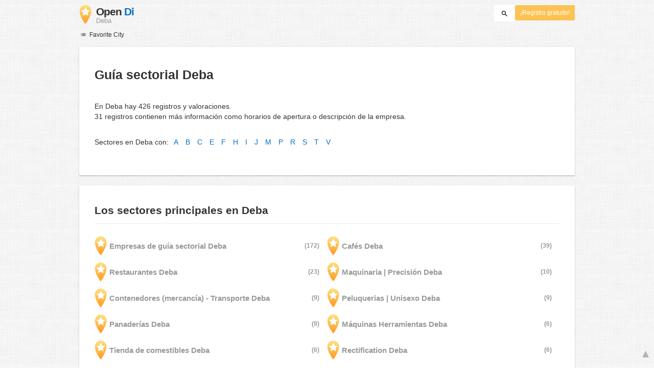

--- FILE ---
content_type: text/html; charset=UTF-8
request_url: https://www.opendi.es/deba/
body_size: 13630
content:

<!DOCTYPE html>
<html lang="es">
<head>
	<meta charset="utf-8">
	<title>Guía sectorial Deba - Opendi Deba</title>
	<meta name="keywords" content="Guía sectorial Deba - Opendi Deba" />
	<meta name="description" content="Guía sectorial Deba - Opendi en Deba le permite realizar una búsqueda exhaustiva de empresas y sectores. ¡Registro gratuito para empresas!" />
	<meta name="viewport" content="width=device-width, initial-scale=1, maximum-scale=1, user-scalable=no">
	<meta name="theme-color" content="#3873d1">
	<meta name="key" id="key" content="AIzaSyDcURdBzb5zPn6iXbZ1GjOsLtF9iR02jU4" />

    <meta property="og:url" content="https://www.opendi.es/deba/" />
    <meta property="og:type" content="website" />
    <meta property="og:title" content="Guía sectorial Deba - Opendi Deba" />
    <meta property="og:description" content="Guía sectorial Deba - Opendi en Deba le permite realizar una búsqueda exhaustiva de empresas y sectores. ¡Registro gratuito para empresas!" />
    
	
	<link rel="shortcut icon" type="image/x-icon" href="/favicon.ico" />
	<link rel="canonical" href="https://www.opendi.es/deba/" />
	    
        
        <style>
                    @charset "UTF-8";@font-face{font-family:opendi-icons;src:url(//static.opendi.com/ng/fonts/opendi-icons.eot?64354591);src:url(//static.opendi.com/ng/fonts/opendi-icons.eot?64354591#iefix) format("embedded-opentype"),url(//static.opendi.com/ng/fonts/opendi-icons.woff?64354591) format("woff"),url(//static.opendi.com/ng/fonts/opendi-icons.ttf?64354591) format("truetype");font-weight:400;font-style:normal;font-display:swap}@font-face{font-family:fontello;src:url(//static.opendi.com/ng/fonts/fontello-f05fa29.eot?47381901);src:url(//static.opendi.com/ng/fonts/fontello-f05fa29.eot?47381901#iefix) format("embedded-opentype"),url(//static.opendi.com/ng/fonts/fontello-f05fa29.woff?47381901) format("woff"),url(//static.opendi.com/ng/fonts/fontello-f05fa29.ttf?47381901) format("truetype");font-weight:400;font-style:normal;font-display:swap}[class^=icon-]:before,[class*=" icon-"]:before{font-family:opendi-icons;font-style:normal;font-weight:400;speak:none;display:inline-block;text-decoration:inherit;width:1em;margin-right:.2em;text-align:center;font-variant:normal;text-transform:none;line-height:1em;margin-left:.2em;-webkit-font-smoothing:antialiased;-moz-osx-font-smoothing:grayscale}.icon-back:before{content:""}.icon-forward:before{content:""}.icon-star-full:before{content:""}.icon-star-half:before{content:""}.icon-star-empty:before{content:""}.icon-target:before{content:""}.icon-edit:before{content:""}.icon-marker:before{content:""}.icon-check:before{content:""}.icon-map:before{content:""}.icon-website:before{content:""}.icon-oprions:before{content:""}.icon-phone:before{content:""}.icon-lens:before{content:""}.icon-spread:before{content:""}.icon-facebook:before{content:""}.icon-googleplus:before{content:""}.icon-mail:before{content:""}.icon-route:before{content:""}.icon-clock:before{content:""}.icon-twitter:before{content:""}.icon-xing:before{content:""}.icon-list:before{content:""}.icon-close:before{content:""}.icon-youtube:before{content:""}.fontello-icon:before{font-family:fontello}.icon-filter:before{content:""}.icon-spinner:before{content:""}.flex{display:flex;flex-wrap:wrap}.flex-1{width:8.3333333333%}.flex-2{width:16.6666666667%}.flex-3{width:25%}.flex-4{width:33.3333333333%}.flex-4.mr-10{width:calc(25% - 10px)}.flex-5{width:41.6666666667%}.flex-6{width:50%}.flex-7{width:58.3333333333%}.flex-8{width:66.6666666667%}.flex-9{width:75%}.flex-10{width:83.3333333333%}.flex-11{width:91.6666666667%}@media (min-width: 768px) and (max-width: 992px){.flex-md-4{width:33.3333333333%}}@media (min-width: 768px) and (max-width: 992px){.flex-md-6{width:50%}.flex-md-6.mr-10{width:calc(50% - 10px)}}@media (min-width: 768px) and (max-width: 992px){.flex-md-8{width:66.6666666667%}}@media (min-width: 768px) and (max-width: 992px){.flex-md-12{width:100%}}@media (max-width: 768px){.flex-sm-4{width:33.3333333333%}}@media (max-width: 768px){.flex-sm-6{width:50%}}@media (max-width: 768px){.flex-sm-8{width:66.6666666667%}}@media (max-width: 768px){.flex-sm-12{width:100%}}.flex-grow{flex-grow:1}.flex-align-end{align-items:flex-end}.justify-between{justify-content:space-between}.justify-end{justify-content:flex-end}.inline{display:inline}.inline-block,.is_inline{display:inline-block}.collapsed{width:0;flex-grow:0;background-color:transparent}.hidden{display:none}@media (max-width: 768px){.hidden-sm{display:none}}@media (min-width: 768px) and (max-width: 992px){.hidden-md{display:none}}@media (min-width: 992px){.hidden-lg{display:none}}.text-left{text-align:left}.text-right{text-align:right}.text-center{text-align:center}.text-underline{text-decoration:underline}.text-light-gray{color:#b3b3b3}.text-gray{color:#999}.text-dark{color:#333}.text-blue{color:#0670c6}.font-small{font-size:.93em}.font-xsmall{font-size:.75em}.pl-0{padding-left:0}.pb-0{padding-bottom:0}.pr-0{padding-right:0}.pr-10{padding-right:10px}.pb-10{padding-bottom:10px}.pl-10{padding-left:10px}.pl-15{padding-left:15px}.pr-15{padding-right:15px}.pb-15{padding-bottom:15px}.pl-20{padding-left:20px}.pr-20{padding-right:20px}.pb-20{padding-bottom:20px}.pl-30{padding-left:30px}.mt-0{margin-top:0}.mb-0{margin-bottom:0}.mt-10{margin-top:10px}.mr-10{margin-right:10px}.mb-10{margin-bottom:0}.ml-10{margin-left:10px}.mb-10{margin-bottom:10px}.mb-15{margin-bottom:15px}.mt-20{margin-top:20px}.align-middle{vertical-align:middle}.round{border-radius:50%}.cursor-pointer{cursor:pointer}.border-b{border-bottom:1px solid #eee}*,*:before,*:after{box-sizing:border-box}html,body{height:100%}body{margin:0;line-height:1.429;background:#fff url(//static.opendi.com/ng/images/bg-texture.jpg);font-family:Helvetica,Arial,sans-serif;font-weight:400;font-size:14px;-webkit-font-kerning:normal;-moz-font-kerning:normal;font-kerning:normal;-webkit-font-feature-settings:"liga";-moz-font-feature-settings:"liga","kern";font-feature-settings:"liga","kern";-webkit-font-smoothing:antialiased}h1,h2,h3,.h1,.h2,.h3{padding-bottom:.5em;display:block}@media (max-width: 768px){h1{font-size:1.5em;line-height:1em}}body,h1,h2,h3,.h1,.h2,.h3,h1 a,h2 a,h3 a,.h1 a,.h2 a,.h3 a{color:#333}h1{font-size:1.8em;line-height:1.8em;font-weight:700}h2{font-size:1.5em;line-height:1.5em;font-weight:700}a{text-decoration:none;display:block;word-wrap:break-word;color:#0670c6}button a{color:inherit}button a:hover,button a:active{text-decoration:none}a:active,a:hover,a:focus{outline:0px none;text-decoration:underline}img{max-height:100%;width:auto}ul,ol{list-style:none;padding:0;margin:0}dl{overflow:hidden;margin:0}dt{color:#b3b3b3}dd{margin-inline-start:0}p{margin:0 0 10px}address{font-style:normal}fieldset{border:0px;margin:0;padding:0}.page-container{margin:0 auto}@media (min-width: 768px){.page-container{width:750px}}@media (min-width: 992px){.page-container{width:970px}}.box{padding:15px 30px;margin-bottom:20px;border-radius:0;background-color:#fff;box-shadow:0 2px 2px #00000029,0 0 2px #0000001f}@media (max-width: 768px){.box{padding:15px}}.btn{display:inline-block;height:36px;line-height:36px;padding:0 26px;margin:6px 0;border:none;transition:all .2s ease-in-out;border-radius:2px;cursor:pointer;text-align:center;vertical-align:middle;background-color:#fff;color:#333}.btn:hover{box-shadow:0 0 2px #0000001f,0 2px 2px #0003;text-decoration:none}.btn a:hover{text-decoration:none}.btn-small{padding:0 10px;font-size:.85em}.btn-gray{display:inline-block;height:36px;line-height:36px;padding:0 26px;margin:6px 0;border:none;transition:all .2s ease-in-out;border-radius:2px;cursor:pointer;text-align:center;vertical-align:middle;background-color:#fff;color:#333}.btn-gray:hover{box-shadow:0 0 2px #0000001f,0 2px 2px #0003;text-decoration:none}.btn-gray a:hover{text-decoration:none}.btn-gray{background-color:#f2f2f2;color:#0670c6}.btn-blue{display:inline-block;height:36px;line-height:36px;padding:0 26px;margin:6px 0;border:none;transition:all .2s ease-in-out;border-radius:2px;cursor:pointer;text-align:center;vertical-align:middle;background-color:#fff;color:#333}.btn-blue:hover{box-shadow:0 0 2px #0000001f,0 2px 2px #0003;text-decoration:none}.btn-blue a:hover{text-decoration:none}.btn-blue{color:#fff;text-transform:uppercase;background-color:#0670c6}.btn-yellow{display:inline-block;height:36px;line-height:36px;padding:0 26px;margin:6px 0;border:none;transition:all .2s ease-in-out;border-radius:2px;cursor:pointer;text-align:center;vertical-align:middle;background-color:#fff;color:#333}.btn-yellow:hover{box-shadow:0 0 2px #0000001f,0 2px 2px #0003;text-decoration:none}.btn-yellow a:hover{text-decoration:none}.btn-yellow{height:30px;padding:0 10px;margin:0;line-height:30px;font-size:.85em;color:#fff;background-color:#fcc354}@media (max-width: 350px){.btn-yellow{padding:0 5px;font-size:.8em}}.rating-stars{font-size:1.5em}.rating-stars .icon-star-full,.rating-stars .icon-star-empty{margin-left:-15px;vertical-align:middle}.rating-stars .icon-star-full:first-child,.rating-stars .icon-star-empty:first-child{margin-left:-7px}.rating-stars.stars-small{font-size:16px}.rating-stars.stars-small .icon-star-full,.rating-stars.stars-small .icon-star-empty{margin-left:-10px}.rating-stars.stars-small .icon-star-full:first-child,.rating-stars.stars-small .icon-star-empty:first-child{margin-left:-6px}.rating-stars .icon-star-full{color:#fcc354}.rating-stars .icon-star-empty{color:#999}.rating-num{color:#333}.map-interactive .canvas{justify-content:center;height:350px;margin:0 -30px}@media (max-width: 768px){.map-interactive .canvas{margin:0 -15px}}.map-interactive .loader{align-self:center;font-size:20px;color:#ccc;width:200px}.map-interactive .loader i{font-size:30px}.breadcrumbs{padding:20px 30px;overflow:hidden;list-style:none}.breadcrumbs .breadcrumb{display:inline-block;color:#b3b3b3;font-size:.85em}.breadcrumbs .breadcrumb a{color:#b3b3b3}.breadcrumbs .breadcrumb a:hover{text-decoration:none!important}.breadcrumbs .breadcrumb a:after{content:">";padding:0 1px;font-size:.85em}.breadcrumbs .breadcrumb:last-child a:after{content:none}.breadcrumbs-serp .breadcrumbs{padding-left:15px;padding-top:0}.top-cities{margin:0 15px;font-size:.9em}.top-cities:before{content:"Top cities"}.top-cities a{display:inline}.datasource-badge{display:inline-block;color:#b3b3b3;font-size:.85em;vertical-align:bottom}.totop{color:#b3b3b3;cursor:pointer;position:fixed;right:10px;bottom:10px}@media (max-width: 768px){.totop{display:none}}.totop:after{content:"▴";margin-left:5px;font-size:2.5em}.section a{display:inline}.error-page .error-page-container{text-align:center}.error-page .error-page-container h1{font-size:4em;padding:0}.review-captcha-response{padding:10px 0;max-width:300px}.review-captcha-response.success{color:#0670c6}.review-captcha-response.error{color:#d24b38}header{min-height:50px}header .header-mobile{position:fixed;height:50px;width:100%;z-index:2;color:#fff;padding:5px 10px;background-color:#0670c6;box-shadow:#0000004d 0 6px 10px}header .header-mobile .logo{height:50px;margin-top:-6px;color:#fff;font-size:1.2em;font-weight:700}header .header-mobile .logo:hover{text-decoration:none}header .header-mobile .logo img{height:30px}header .header-mobile .logo span{line-height:50px}@media (max-width: 400px){header .header-mobile .logo{font-size:1em}header .header-mobile .logo img{display:none}}header .header-mobile i{color:#fff;font-size:1.8em;cursor:pointer}header .header-mobile .search-input{position:absolute;top:0;right:0;width:100%;height:50px;z-index:3;overflow:hidden}header .header-mobile .search-input input{width:100%;height:100%;padding:0 50px 0 20px;border:none;background-color:transparent;font-size:18px;transition:right .3s}header .header-mobile .search-input input:focus{outline:none}header .header-mobile .search-input input,header .header-mobile .search-input input::placeholder{color:#fff}header .header-mobile .search-close{position:absolute;right:10px;z-index:20}header .header-desktop{margin:10px 0}header .header-desktop .logo:hover{text-decoration:none}header .header-desktop .slogan{padding-left:5px;font-weight:700;font-size:1.5em;line-height:1.2em;letter-spacing:-1px}header .header-desktop .slogan--slim{font-weight:400;margin-left:-4px}header .header-desktop .slogan-sub{font-size:.6em;font-weight:400;margin:0;letter-spacing:normal;line-height:12px}header .header-desktop .search-form{color:#333}header .header-desktop .search-form input,header .header-desktop .search-form button{height:30px}header .header-desktop .search-form input{border:none;padding:16px 10px;transition:flex-grow .2s;border-radius:3px 0 0 3px}header .header-desktop .search-form .input-multiple{width:140px}header .header-desktop .search-form button{width:41px;cursor:pointer;font-size:15px;background-color:#fff;border:none;padding:5px 10px;height:32px;border-radius:3px}footer{color:#b3b3b3;padding:15px;font-size:.85em}footer a{display:inline-block;color:inherit;font-size:1.2em}footer .footer-link{display:inline;margin-right:5px}.favorites-nav{position:relative}.favorites-nav .favorites-nav-trigger{font-size:12px;cursor:pointer}.favorites-nav .favorites-nav-trigger:hover>.nav-list{display:block}.favorites-nav a:hover{color:#333;text-decoration:none}.favorites-nav ul{padding:0 0 10px}.favorites-nav .nav-list{position:absolute;display:none}.favorites-nav .nav-list li{font-size:12px;background:#fff;padding:3px 20px;position:relative}.favorites-nav .nav-list li:first-child{padding-top:10px}.favorites-nav .nav-list li:hover>.nav-sublist{display:block}.favorites-nav .nav-list .nav-sublist{display:none;position:absolute;top:0;left:100%;background:#fff;padding:0 0 10px;box-shadow:2px 2px 2px #00000014,2px 0 2px #0000000f}.city-breadcrumbs{margin:10px 0}.city-breadcrumbs li{display:inline-block}.city-breadcrumbs li:not(:last-child):after{content:" »"}.city-breadcrumbs li a{display:inline;color:#999;font-size:.93em}.alphabet{margin:30px 0}.city-categories-list li{margin:7px 0;line-height:37px}.city-categories-list li img{margin-right:5px}.city-categories-list li a{font-size:1.1em;font-weight:700}.city-recent a{display:inline;color:#999}.city-recent .city-recent-listings li:not(:first-child){margin-top:20px}.alphabet-scroll-wrapper{position:fixed;right:0;top:0;height:100%;background:#fff;padding:70px 10px 0;box-shadow:-2px 2px 2px #00000014,-2px 0 2px #0000000f}.alphabet-scroll{cursor:pointer;color:#999}.landing h2{font-size:1.2em;line-height:1.2em;margin-bottom:0}.landing .landing-header{padding:6px 0;font-size:.85em}.landing .landing-header a{display:inline-block}.landing .landing-search{position:relative;background-position:right center;background-repeat:no-repeat;background-size:auto 100%}@media (max-width: 992px){.landing .landing-search{background-image:none!important}.landing .landing-search .form-logo{display:inline-block}.landing .landing-search h2{display:inline-block;margin:0 0 10px 10px}.landing .landing-search h2 span{display:block}}.landing .landing-search .search-form{padding:40px 15px 10px}.landing .landing-search .search-form .search-field label,.landing .landing-search .search-form .search-field input{line-height:41px;height:41px}.landing .landing-search .search-form .search-field label{border-radius:3px 0 0 3px;color:#fff;background-color:#0670c6;width:60px;position:relative;text-align:center}.landing .landing-search .search-form .search-field input{flex-grow:1;padding:10px;border:1px solid #767676;border-left:none}.landing .landing-search .search-form .search-options{font-size:.85em}.landing .landing-search .search-form .search-options span,.landing .landing-search .search-form .search-options input,.landing .landing-search .search-form .search-options label{line-height:40px;vertical-align:middle}.landing .landing-search .search-form .search-options span{color:#999}.landing .landing-search .search-form .search-options input{margin:0 4px 0 10px}.landing .landing-search .search-form .search-btn{height:36px;width:110px;text-transform:uppercase;font-size:14px}.landing .landing-slogan{padding-right:40px;text-align:right;font-size:1.2em}.landing .landing-slogan .slogan-country{margin-top:100px;color:#fff;font-size:1.5em;font-weight:300;letter-spacing:-2px;text-shadow:-1px -1px 0 #bfbfbf,1px -1px 0 #bfbfbf,-1px 1px 0 #bfbfbf,1px 1px 0 #bfbfbf}.landing .landing-slogan h1{margin-top:0;letter-spacing:-2px;line-height:1.2em}.landing .landing-slogan h1 span{font-weight:400;margin-left:-4px;color:#0670c6}.landing .landing-favcitites .favcity{padding-right:15px}@media (max-width: 768px){.landing .landing-favcitites .favcity{padding-right:0}}.landing .landing-favcitites .favcity img{width:100%;height:auto}.landing .landing-opendi-links li{width:25%}@media (min-width: 768px) and (max-width: 992px){.landing .landing-opendi-links li{width:50%}}@media (max-width: 768px){.landing .landing-opendi-links li{width:100%}}.landing .landing-extra{background-color:#f2f2f2}.landing .landing-extra .extra-item{padding:0 15px;color:#999}.landing .landing-extra .extra-item:not(:last-child){border-right:1px solid #ccc}@media (max-width: 992px){.landing .landing-extra .extra-item:not(:last-child){border:none}}.landing .landing-extra .extra-item:first-child{padding-left:0}.landing .landing-extra .extra-item:last-child{padding-right:0}@media (max-width: 992px){.landing .landing-extra .extra-item{padding-left:0}}.landing .landing-extra .extra-item h3{margin-bottom:10px;font-weight:700;font-size:20px;line-height:28px}.landing .landing-footer,.landing .landing-footer a{color:#999}.landing .landing-footer a{display:inline}.imprint{font-size:.93em}.imprint h2,.imprint h3{border-bottom:1px solid #eee}.imprint .service-title{margin-top:30px;padding:0 0 10px 30px}.imprint .service-text{width:41.6666666667%}@media (min-width: 768px) and (max-width: 992px){.imprint .service-text{width:66.6666666667%}}@media (max-width: 768px){.imprint .service-text{width:100%}}.imprint .service-text{padding:12px 0}.imprint .team-photo{margin-right:20px}.imprint .team-photo p{font-size:9px}

            </style>

    <script
        defer type="text/javascript" src="https://api.pirsch.io/pirsch-extended.js" id="pirschextendedjs"
        data-code="sHqcVVVXz0SvK8apHKaBspqXOmRAKclZ"></script>

    <script type="application/ld+json">{"@context":"https://schema.org","@type":"WebSite","url":"https://www.opendi.es/","name":"The Best In Town - Opendi"}</script>

    <script type="application/javascript">
        window.isMobile=function(){var i=!1;return function(a){(/(android|bb\d+|meego).+mobile|avantgo|bada\/|blackberry|blazer|compal|elaine|fennec|hiptop|iemobile|ip(hone|od)|iris|kindle|lge |maemo|midp|mmp|mobile.+firefox|netfront|opera m(ob|in)i|palm( os)?|phone|p(ixi|re)\/|plucker|pocket|psp|series(4|6)0|symbian|treo|up\.(browser|link)|vodafone|wap|windows ce|xda|xiino/i.test(a)||/1207|6310|6590|3gso|4thp|50[1-6]i|770s|802s|a wa|abac|ac(er|oo|s\-)|ai(ko|rn)|al(av|ca|co)|amoi|an(ex|ny|yw)|aptu|ar(ch|go)|as(te|us)|attw|au(di|\-m|r |s )|avan|be(ck|ll|nq)|bi(lb|rd)|bl(ac|az)|br(e|v)w|bumb|bw\-(n|u)|c55\/|capi|ccwa|cdm\-|cell|chtm|cldc|cmd\-|co(mp|nd)|craw|da(it|ll|ng)|dbte|dc\-s|devi|dica|dmob|do(c|p)o|ds(12|\-d)|el(49|ai)|em(l2|ul)|er(ic|k0)|esl8|ez([4-7]0|os|wa|ze)|fetc|fly(\-|_)|g1 u|g560|gene|gf\-5|g\-mo|go(\.w|od)|gr(ad|un)|haie|hcit|hd\-(m|p|t)|hei\-|hi(pt|ta)|hp( i|ip)|hs\-c|ht(c(\-| |_|a|g|p|s|t)|tp)|hu(aw|tc)|i\-(20|go|ma)|i230|iac( |\-|\/)|ibro|idea|ig01|ikom|im1k|inno|ipaq|iris|ja(t|v)a|jbro|jemu|jigs|kddi|keji|kgt( |\/)|klon|kpt |kwc\-|kyo(c|k)|le(no|xi)|lg( g|\/(k|l|u)|50|54|\-[a-w])|libw|lynx|m1\-w|m3ga|m50\/|ma(te|ui|xo)|mc(01|21|ca)|m\-cr|me(rc|ri)|mi(o8|oa|ts)|mmef|mo(01|02|bi|de|do|t(\-| |o|v)|zz)|mt(50|p1|v )|mwbp|mywa|n10[0-2]|n20[2-3]|n30(0|2)|n50(0|2|5)|n7(0(0|1)|10)|ne((c|m)\-|on|tf|wf|wg|wt)|nok(6|i)|nzph|o2im|op(ti|wv)|oran|owg1|p800|pan(a|d|t)|pdxg|pg(13|\-([1-8]|c))|phil|pire|pl(ay|uc)|pn\-2|po(ck|rt|se)|prox|psio|pt\-g|qa\-a|qc(07|12|21|32|60|\-[2-7]|i\-)|qtek|r380|r600|raks|rim9|ro(ve|zo)|s55\/|sa(ge|ma|mm|ms|ny|va)|sc(01|h\-|oo|p\-)|sdk\/|se(c(\-|0|1)|47|mc|nd|ri)|sgh\-|shar|sie(\-|m)|sk\-0|sl(45|id)|sm(al|ar|b3|it|t5)|so(ft|ny)|sp(01|h\-|v\-|v )|sy(01|mb)|t2(18|50)|t6(00|10|18)|ta(gt|lk)|tcl\-|tdg\-|tel(i|m)|tim\-|t\-mo|to(pl|sh)|ts(70|m\-|m3|m5)|tx\-9|up(\.b|g1|si)|utst|v400|v750|veri|vi(rg|te)|vk(40|5[0-3]|\-v)|vm40|voda|vulc|vx(52|53|60|61|70|80|81|83|85|98)|w3c(\-| )|webc|whit|wi(g |nc|nw)|wmlb|wonu|x700|yas\-|your|zeto|zte\-/i.test(a.substr(0,4)))&&(i=!0)}(navigator.userAgent||navigator.vendor||window.opera),i};

    </script>
</head>

<body>
                
	
    <div class="city page-container">

        
<header id="js-header-small" data-header-type="">

        <div class="header-mobile flex justify-between hidden-lg hidden-md">
        <div class="js-search-hide flex-6">
            <a href="https://www.opendi.es" class="logo inline-block">
                <img src="//static.opendi.com/ng/images/logo_small.png"
                    class="align-middle"
                    alt="Opendi Stadtbranchenbuch"
                    width="24"
                    height="37">
                <span class="align-middle"> Opendi </span>
            </a>
        </div>

        <div>
            
            
            <form action="//www.opendi.es/search"
                  method="get"
                  class="inline-block align-middle">

                <label for="what" class="js-search-hide search-label" id="search-label">
                    <i class="icon-lens"></i>
                </label>

                <div class="search-input flex hidden" id="search-input">
                                            <input type="text" id="search-input-what" class="flex-12" name="what" placeholder='Buscar' required>
                                    </div>
            </form>

            <i id="search-close" class="search-close icon-close hidden"></i>
        </div>
    </div>

        <div class="page-container">
        <div class="header-desktop flex justify-between hidden-sm">
            <div class="flex-4">
                <a href="https://www.opendi.es" class="logo">
                    <img src="//static.opendi.com/ng/images/logo_small.png"
                        class="inline-block align-middle"
                        alt="Opendi Stadtbranchenbuch" width="24" height="37">

                    <div class="slogan inline-block align-middle">
                                                    <span class="text-dark">Open</span>
                            <span class="text-blue">Di</span>
                            <p class="slogan-sub text-gray"> Deba</p>
                                            </div>
                </a>
            </div>

            <div class="flex-8 flex justify-end">
                <form id="header-search"
                    action="//www.opendi.es/search"
                    method="get"
                    class="search-form flex-8 flex justify-end">
                                            <input type="text" name="what" class="flex-grow align-middle collapsed" placeholder='Buscar' value="" id="js-search-terms" required>
                        <input type="hidden" name="where" placeholder="Wo" value="Deba" id="js-search-loc">
                    
                    <button type="submit"
                            id="js-search-submit"
                            class="search-submit-btn align-middle">
                        <i class="icon-lens"></i>
                    </button>
                </form>

                                    <a href="https://service.opendi.es/listings?step=1" class="btn-yellow ml-10">
                        ¡Registro gratuito!
                    </a>
                            </div>
        </div>
    </div>

</header>

    	
<nav class="favorites-nav hidden-sm mb-15">
    <div class="favorites-nav-trigger ">
        <i class="icon-list"></i>
        Favorite City
        <ul class="nav-list box">
                            <li>
                    <a href="https://www.opendi.es/provincia-andalucia/">Andalucía</a>
                                            <ul class="nav-sublist box">
                                                            <li>
                                    <a href="https://www.opendi.es/almeria/">Almería</a>
                                </li>
                                                            <li>
                                    <a href="https://www.opendi.es/cadiz/">Cádiz</a>
                                </li>
                                                            <li>
                                    <a href="https://www.opendi.es/cordoba/">Córdoba</a>
                                </li>
                                                            <li>
                                    <a href="https://www.opendi.es/granada/">Granada</a>
                                </li>
                                                            <li>
                                    <a href="https://www.opendi.es/huelva/">Huelva</a>
                                </li>
                                                            <li>
                                    <a href="https://www.opendi.es/jaen/">Jaén</a>
                                </li>
                                                            <li>
                                    <a href="https://www.opendi.es/jerez-de-la-frontera/">Jerez de la Frontera</a>
                                </li>
                                                            <li>
                                    <a href="https://www.opendi.es/malaga/">Málaga</a>
                                </li>
                                                            <li>
                                    <a href="https://www.opendi.es/marbella/">Marbella</a>
                                </li>
                                                            <li>
                                    <a href="https://www.opendi.es/sevilla/">Sevilla</a>
                                </li>
                                                            <li>
                                    <a href="https://www.opendi.es/algeciras/">Algeciras</a>
                                </li>
                                                    </ul>
                                    </li>
                            <li>
                    <a href="https://www.opendi.es/provincia-aragon/">Aragón</a>
                                            <ul class="nav-sublist box">
                                                            <li>
                                    <a href="https://www.opendi.es/zaragoza/">Zaragoza</a>
                                </li>
                                                    </ul>
                                    </li>
                            <li>
                    <a href="https://www.opendi.es/provincia-asturias/">Asturias</a>
                                            <ul class="nav-sublist box">
                                                            <li>
                                    <a href="https://www.opendi.es/castrillon/">Castrillón</a>
                                </li>
                                                            <li>
                                    <a href="https://www.opendi.es/gijon/">Gijón</a>
                                </li>
                                                            <li>
                                    <a href="https://www.opendi.es/oviedo/">Oviedo</a>
                                </li>
                                                    </ul>
                                    </li>
                            <li>
                    <a href="https://www.opendi.es/provincia-baleares/">Baleares</a>
                                            <ul class="nav-sublist box">
                                                            <li>
                                    <a href="https://www.opendi.es/palma-de-mallorca/">Palma de Mallorca</a>
                                </li>
                                                    </ul>
                                    </li>
                            <li>
                    <a href="https://www.opendi.es/provincia-c-valenciana/">C. Valenciana</a>
                                            <ul class="nav-sublist box">
                                                            <li>
                                    <a href="https://www.opendi.es/alicante/">Alicante</a>
                                </li>
                                                            <li>
                                    <a href="https://www.opendi.es/castellon-de-la-plana/">Castellón de la Plana</a>
                                </li>
                                                            <li>
                                    <a href="https://www.opendi.es/elche/">Elche</a>
                                </li>
                                                            <li>
                                    <a href="https://www.opendi.es/valencia/">Valencia</a>
                                </li>
                                                    </ul>
                                    </li>
                            <li>
                    <a href="https://www.opendi.es/provincia-canarias/">Canarias</a>
                                            <ul class="nav-sublist box">
                                                            <li>
                                    <a href="https://www.opendi.es/las-palmas-de-gran-canaria/">Las Palmas de Gran Canaria</a>
                                </li>
                                                    </ul>
                                    </li>
                            <li>
                    <a href="https://www.opendi.es/provincia-cantabria/">Cantabria</a>
                                            <ul class="nav-sublist box">
                                                            <li>
                                    <a href="https://www.opendi.es/santander/">Santander</a>
                                </li>
                                                    </ul>
                                    </li>
                            <li>
                    <a href="https://www.opendi.es/provincia-castilla-y-leon/">Castilla y Leon</a>
                                            <ul class="nav-sublist box">
                                                            <li>
                                    <a href="https://www.opendi.es/santa-cruz-de-tenerife/">Santa Cruz de Tenerife</a>
                                </li>
                                                            <li>
                                    <a href="https://www.opendi.es/valladolid/">Valladolid</a>
                                </li>
                                                            <li>
                                    <a href="https://www.opendi.es/zamora/">Zamora</a>
                                </li>
                                                            <li>
                                    <a href="https://www.opendi.es/ponferrada/">Ponferrada</a>
                                </li>
                                                            <li>
                                    <a href="https://www.opendi.es/palencia/">Palencia</a>
                                </li>
                                                            <li>
                                    <a href="https://www.opendi.es/leon/">León</a>
                                </li>
                                                            <li>
                                    <a href="https://www.opendi.es/burgos/">Burgos</a>
                                </li>
                                                    </ul>
                                    </li>
                            <li>
                    <a href="https://www.opendi.es/provincia-castilla-la-mancha/">Castilla-La Mancha</a>
                                            <ul class="nav-sublist box">
                                                            <li>
                                    <a href="https://www.opendi.es/albacete/">Albacete</a>
                                </li>
                                                            <li>
                                    <a href="https://www.opendi.es/talavera-de-la-reina/">Talavera de la Reina</a>
                                </li>
                                                    </ul>
                                    </li>
                            <li>
                    <a href="https://www.opendi.es/provincia-cataluna/">Cataluña</a>
                                            <ul class="nav-sublist box">
                                                            <li>
                                    <a href="https://www.opendi.es/lerida/">Lérida</a>
                                </li>
                                                            <li>
                                    <a href="https://www.opendi.es/terrassa/">Terrassa</a>
                                </li>
                                                            <li>
                                    <a href="https://www.opendi.es/tarragona/">Tarragona</a>
                                </li>
                                                            <li>
                                    <a href="https://www.opendi.es/reus/">Reus</a>
                                </li>
                                                            <li>
                                    <a href="https://www.opendi.es/mataro/">Mataró</a>
                                </li>
                                                            <li>
                                    <a href="https://www.opendi.es/lhospitalet-de-llobregat/">L&#039;Hospitalet de Llobregat</a>
                                </li>
                                                            <li>
                                    <a href="https://www.opendi.es/gerona/">Gerona</a>
                                </li>
                                                            <li>
                                    <a href="https://www.opendi.es/barcelona/">Barcelona</a>
                                </li>
                                                            <li>
                                    <a href="https://www.opendi.es/badalona/">Badalona</a>
                                </li>
                                                            <li>
                                    <a href="https://www.opendi.es/sabadell/">Sabadell</a>
                                </li>
                                                    </ul>
                                    </li>
                            <li>
                    <a href="https://www.opendi.es/provincia-extremadura/">Extremadura</a>
                                            <ul class="nav-sublist box">
                                                            <li>
                                    <a href="https://www.opendi.es/badajoz/">Badajoz</a>
                                </li>
                                                    </ul>
                                    </li>
                            <li>
                    <a href="https://www.opendi.es/provincia-galicia/">Galicia</a>
                                            <ul class="nav-sublist box">
                                                            <li>
                                    <a href="https://www.opendi.es/vigo/">Vigo</a>
                                </li>
                                                            <li>
                                    <a href="https://www.opendi.es/santiago-de-compostela/">Santiago de Compostela</a>
                                </li>
                                                            <li>
                                    <a href="https://www.opendi.es/pontevedra/">Pontevedra</a>
                                </li>
                                                            <li>
                                    <a href="https://www.opendi.es/orense/">Orense</a>
                                </li>
                                                            <li>
                                    <a href="https://www.opendi.es/lugo/">Lugo</a>
                                </li>
                                                            <li>
                                    <a href="https://www.opendi.es/la-coruna/">La Coruña</a>
                                </li>
                                                    </ul>
                                    </li>
                            <li>
                    <a href="https://www.opendi.es/provincia-la-rioja/">La Rioja</a>
                                            <ul class="nav-sublist box">
                                                            <li>
                                    <a href="https://www.opendi.es/logrono/">Logroño</a>
                                </li>
                                                            <li>
                                    <a href="https://www.opendi.es/salamanca/">Salamanca</a>
                                </li>
                                                    </ul>
                                    </li>
                            <li>
                    <a href="https://www.opendi.es/provincia-madrid/">Madrid</a>
                                            <ul class="nav-sublist box">
                                                            <li>
                                    <a href="https://www.opendi.es/alcobendas/">Alcobendas</a>
                                </li>
                                                            <li>
                                    <a href="https://www.opendi.es/fuenlabrada/">Fuenlabrada</a>
                                </li>
                                                            <li>
                                    <a href="https://www.opendi.es/leganes/">Leganés</a>
                                </li>
                                                            <li>
                                    <a href="https://www.opendi.es/madrid/">Madrid</a>
                                </li>
                                                            <li>
                                    <a href="https://www.opendi.es/mostoles/">Móstoles</a>
                                </li>
                                                    </ul>
                                    </li>
                            <li>
                    <a href="https://www.opendi.es/provincia-murcia/">Murcia</a>
                                            <ul class="nav-sublist box">
                                                            <li>
                                    <a href="https://www.opendi.es/cartagena/">Cartagena</a>
                                </li>
                                                            <li>
                                    <a href="https://www.opendi.es/murcia/">Murcia</a>
                                </li>
                                                    </ul>
                                    </li>
                            <li>
                    <a href="https://www.opendi.es/provincia-navarra/">Navarra</a>
                                            <ul class="nav-sublist box">
                                                            <li>
                                    <a href="https://www.opendi.es/pamplona/">Pamplona</a>
                                </li>
                                                    </ul>
                                    </li>
                            <li>
                    <a href="https://www.opendi.es/provincia-pais-vasco/">País Vasco</a>
                                            <ul class="nav-sublist box">
                                                            <li>
                                    <a href="https://www.opendi.es/bilbao/">Bilbao</a>
                                </li>
                                                            <li>
                                    <a href="https://www.opendi.es/san-sebastian/">San Sebastián</a>
                                </li>
                                                            <li>
                                    <a href="https://www.opendi.es/vitoria-gasteiz/">Vitoria-Gasteiz</a>
                                </li>
                                                    </ul>
                                    </li>
                    </ul>
    </div>
</nav>

<div class="box">
    <h1>Guía sectorial Deba</h1>
    <p>
        En Deba hay 426 registros y  valoraciones.
        <br>
        31 registros contienen más información como horarios de apertura o descripción de la empresa.
    </p>
    <div class="alphabet flex">
        <p>
            Sectores en Deba con:
        </p>
        <ul class="alphabet__list ml-10">
                <li class="inline-block mr-10">
                    <a href="https://www.opendi.es/deba/A/">A</a>
            </li>
    <li class="inline-block mr-10">
                    <a href="https://www.opendi.es/deba/B/">B</a>
            </li>
    <li class="inline-block mr-10">
                    <a href="https://www.opendi.es/deba/C/">C</a>
            </li>
    <li class="inline-block mr-10">
                    <a href="https://www.opendi.es/deba/E/">E</a>
            </li>
    <li class="inline-block mr-10">
                    <a href="https://www.opendi.es/deba/F/">F</a>
            </li>
    <li class="inline-block mr-10">
                    <a href="https://www.opendi.es/deba/H/">H</a>
            </li>
    <li class="inline-block mr-10">
                    <a href="https://www.opendi.es/deba/I/">I</a>
            </li>
    <li class="inline-block mr-10">
                    <a href="https://www.opendi.es/deba/J/">J</a>
            </li>
    <li class="inline-block mr-10">
                    <a href="https://www.opendi.es/deba/M/">M</a>
            </li>
    <li class="inline-block mr-10">
                    <a href="https://www.opendi.es/deba/P/">P</a>
            </li>
    <li class="inline-block mr-10">
                    <a href="https://www.opendi.es/deba/R/">R</a>
            </li>
    <li class="inline-block mr-10">
                    <a href="https://www.opendi.es/deba/S/">S</a>
            </li>
    <li class="inline-block mr-10">
                    <a href="https://www.opendi.es/deba/T/">T</a>
            </li>
    <li class="inline-block mr-10">
                    <a href="https://www.opendi.es/deba/V/">V</a>
            </li>

        </ul>
    </div>
</div>


<div class="city-categories box">
    <h2 class="border-b">
        Los sectores principales en Deba
    </h2>

    <ul class="city-categories-list flex">
                    <li class="flex-6 flex-sm-12 flex pr-15">
                <img src="//static.opendi.com/ng/images/logo_small.png"
                     alt="Opendi Stadtbranchenbuch"
                     class=""
                     width="24"
                     height="37">
                <a href="https://www.opendi.es/deba/E/empresas-de-guia-sectorial.html" class="flex justify-between text-gray flex-grow">
                    <div>Empresas de guía sectorial Deba</div>
                    <div class="font-xsmall">
                        (172)
                    </div>
                </a>
            </li>
                    <li class="flex-6 flex-sm-12 flex pr-15">
                <img src="//static.opendi.com/ng/images/logo_small.png"
                     alt="Opendi Stadtbranchenbuch"
                     class=""
                     width="24"
                     height="37">
                <a href="https://www.opendi.es/deba/C/53.html" class="flex justify-between text-gray flex-grow">
                    <div>Cafés  Deba</div>
                    <div class="font-xsmall">
                        (39)
                    </div>
                </a>
            </li>
                    <li class="flex-6 flex-sm-12 flex pr-15">
                <img src="//static.opendi.com/ng/images/logo_small.png"
                     alt="Opendi Stadtbranchenbuch"
                     class=""
                     width="24"
                     height="37">
                <a href="https://www.opendi.es/deba/R/80.html" class="flex justify-between text-gray flex-grow">
                    <div>Restaurantes Deba</div>
                    <div class="font-xsmall">
                        (23)
                    </div>
                </a>
            </li>
                    <li class="flex-6 flex-sm-12 flex pr-15">
                <img src="//static.opendi.com/ng/images/logo_small.png"
                     alt="Opendi Stadtbranchenbuch"
                     class=""
                     width="24"
                     height="37">
                <a href="https://www.opendi.es/deba/M/62.html" class="flex justify-between text-gray flex-grow">
                    <div>Maquinaria | Precisión Deba</div>
                    <div class="font-xsmall">
                        (10)
                    </div>
                </a>
            </li>
                    <li class="flex-6 flex-sm-12 flex pr-15">
                <img src="//static.opendi.com/ng/images/logo_small.png"
                     alt="Opendi Stadtbranchenbuch"
                     class=""
                     width="24"
                     height="37">
                <a href="https://www.opendi.es/deba/C/150.html" class="flex justify-between text-gray flex-grow">
                    <div>Contenedores (mercancía) - Transporte Deba</div>
                    <div class="font-xsmall">
                        (9)
                    </div>
                </a>
            </li>
                    <li class="flex-6 flex-sm-12 flex pr-15">
                <img src="//static.opendi.com/ng/images/logo_small.png"
                     alt="Opendi Stadtbranchenbuch"
                     class=""
                     width="24"
                     height="37">
                <a href="https://www.opendi.es/deba/P/132.html" class="flex justify-between text-gray flex-grow">
                    <div>Peluquerias | Unisexo Deba</div>
                    <div class="font-xsmall">
                        (9)
                    </div>
                </a>
            </li>
                    <li class="flex-6 flex-sm-12 flex pr-15">
                <img src="//static.opendi.com/ng/images/logo_small.png"
                     alt="Opendi Stadtbranchenbuch"
                     class=""
                     width="24"
                     height="37">
                <a href="https://www.opendi.es/deba/P/97.html" class="flex justify-between text-gray flex-grow">
                    <div>Panaderías Deba</div>
                    <div class="font-xsmall">
                        (9)
                    </div>
                </a>
            </li>
                    <li class="flex-6 flex-sm-12 flex pr-15">
                <img src="//static.opendi.com/ng/images/logo_small.png"
                     alt="Opendi Stadtbranchenbuch"
                     class=""
                     width="24"
                     height="37">
                <a href="https://www.opendi.es/deba/M/428.html" class="flex justify-between text-gray flex-grow">
                    <div>Máquinas Herramientas Deba</div>
                    <div class="font-xsmall">
                        (6)
                    </div>
                </a>
            </li>
                    <li class="flex-6 flex-sm-12 flex pr-15">
                <img src="//static.opendi.com/ng/images/logo_small.png"
                     alt="Opendi Stadtbranchenbuch"
                     class=""
                     width="24"
                     height="37">
                <a href="https://www.opendi.es/deba/T/31.html" class="flex justify-between text-gray flex-grow">
                    <div>Tienda de comestibles  Deba</div>
                    <div class="font-xsmall">
                        (6)
                    </div>
                </a>
            </li>
                    <li class="flex-6 flex-sm-12 flex pr-15">
                <img src="//static.opendi.com/ng/images/logo_small.png"
                     alt="Opendi Stadtbranchenbuch"
                     class=""
                     width="24"
                     height="37">
                <a href="https://www.opendi.es/deba/R/391.html" class="flex justify-between text-gray flex-grow">
                    <div>Rectification Deba</div>
                    <div class="font-xsmall">
                        (6)
                    </div>
                </a>
            </li>
            </ul>

    <ol class="city-breadcrumbs" itemscope itemtype="https://schema.org/BreadcrumbList">
        <li itemprop="itemListElement" itemscope itemtype="https://schema.org/ListItem">
            <a href="https://www.opendi.es/provincia-pais-vasco/" itemprop="item">
                <span itemprop="name">País Vasco</span>
            </a>
            <meta itemprop="position" content="1"/>
        <li itemprop="itemListElement" itemscope itemtype="https://schema.org/ListItem">
            <a href="https://www.opendi.es/deba/" itemprop="item">
                <span itemprop="name">Guía Sectorial Deba</span>
            </a>
            <meta itemprop="position" content="2"/>
        </li>
    </ol>

</div>

<div class="city-recent box">
    <div>
        <h2 class="border-b">Los últimos registros en Deba</h2>
        <div class="flex">
            <div class="flex-4 flex-md-6 flex-sm-12 pr-15">
                <ul class="city-recent-listings" id="js-city-list" data-lat="43.2578646"
                    data-lon="-2.3123031">
                                            <li class="js-city-listing" data-lat="43.2916755" data-lon="-2.3544208"
                            data-id="1954014">
                            <a href="https://www.opendi.es/deba/1954014.html" id="1954014">
                                <strong>Fundisat 2007 S.L.</strong>
                                <p>
                                    Itziar
                                </p>
                            </a>
                        </li>
                                            <li class="js-city-listing" data-lat="43.29737368" data-lon="-2.35110671"
                            data-id="1917215">
                            <a href="https://www.opendi.es/deba/1917215.html" id="1917215">
                                <strong>IGOR FLORES, S.L.</strong>
                                <p>
                                    Deba
                                </p>
                            </a>
                        </li>
                                            <li class="js-city-listing" data-lat="43.272869" data-lon="-2.3306124"
                            data-id="1631352">
                            <a href="https://www.opendi.es/deba/1631352.html" id="1631352">
                                <strong>ZEATZ</strong>
                                <p>
                                    Deba
                                </p>
                            </a>
                        </li>
                                            <li class="js-city-listing" data-lat="43.2949753" data-lon="-2.3549032"
                            data-id="1392547">
                            <a href="https://www.opendi.es/deba/1392547.html" id="1392547">
                                <strong>Sagarmiña Eraiketak</strong>
                                <p>
                                    Deba
                                </p>
                            </a>
                        </li>
                                            <li class="js-city-listing" data-lat="43.270391748687" data-lon="-2.3298632637543"
                            data-id="1939319">
                            <a href="https://www.opendi.es/deba/1939319.html" id="1939319">
                                <strong>Mb Technical Solutions</strong>
                                <p>
                                    Itziar
                                </p>
                            </a>
                        </li>
                                    </ul>
            </div>

            <div class="map-interactive flex-8 flex-md-6 hidden-sm pl-15" id="city__map-interactive">
                <div id="city__map-canvas" class="canvas flex">
                    <div id="city__map-loader" class="loader text-center">
                        <i class="icon-marker alertPulse"></i>
                        <p>Loading map...</p>
                    </div>
                </div>

                <script type="text/javascript">
                    var lat = parseFloat("43.2578646");
                    var lng = parseFloat("-2.3123031");
                    var mapTitle = "Deba";
                    var mapSize = 0.1;
                    var language = "es";
                    var address = "Deba es";

                    function unbindEvents() {
                        unbindEvent(window, "scroll", checkMap);
                        unbindEvent(window, "resize", checkMap);
                    }

                    function checkMap() {
                        mapInView("city__map-interactive", "city__map-canvas", "city__map-loader", unbindEvents);
                    }

                    document.addEventListener("DOMContentLoaded", function () {
                        bindEvent(window, "scroll", checkMap);
                        bindEvent(window, "resize", checkMap);
                        mapInView("city__map-interactive", "city__map-canvas", "city__map-loader", unbindEvents);
                    });
                </script>
            </div>
        </div>
    </div>
</div>

        <footer class="footer page-container p-15 font-xsmall">

    
    <ul>
        <li class="footer-link">
            <a href="https://www.opendi.com/" target="_blank">© 2006-2026 Opendi International AG</a>
        </li>
                    <li class="footer-link">
                <a href="https://www.opendi.es/content/contact_information.html">Contacto</a>
            </li>
            <li class="footer-link">
                <a href="https://www.opendi.es/content/privacy_information.html">Intimidad</a>
            </li>
            </ul>

	<div class="totop js-goto" data-goto="body"></div>
</footer>


    </div>


    <script type="text/javascript">
        var Opendi = Opendi || {};
    </script>

    <script type="text/javascript">
        document.addEventListener("DOMContentLoaded",function(){var e=document.querySelectorAll(".js-goto"),t=document.getElementById("js-header-small"),n=t?parseInt(getComputedStyle(t).height,10):0;e.forEach(function(i){i.addEventListener("click",function(o){var a=this.dataset.goto,r=document.querySelector("."+a)||document.querySelector(a);if(r){var d=r.getBoundingClientRect().top+window.pageYOffset-n;window.scrollTo({top:d,behavior:"smooth"})}})})});document.addEventListener("DOMContentLoaded",function(){let e=document.getElementById("js-search-terms"),t=document.getElementById("js-search-submit"),n=document.getElementById("header-search"),i=document.querySelectorAll(".js-serp-sidebar-show"),o=document.getElementById("serp-sidebar-hide"),a=document.getElementById("serp-sidebar"),r=document.getElementById("search-label"),d=document.getElementById("search-input"),s=document.getElementById("search-input-what"),u=document.getElementById("search-close"),p=document.querySelectorAll(".js-search-hide");t&&t.addEventListener("click",function(c){e&&e.classList.contains("collapsed")?(c.preventDefault(),e.classList.remove("collapsed"),e.focus(),t.classList.remove("round")):n&&n.checkValidity()&&n.submit()}),r&&r.addEventListener("click",function(){d&&d.classList.remove("hidden"),s&&s.focus(),u&&u.classList.remove("hidden"),p.forEach(function(c){c.classList.add("hidden")})}),u&&u.addEventListener("click",function(){d&&d.classList.add("hidden"),u.classList.add("hidden"),p.forEach(function(c){c.classList.remove("hidden")})}),i.forEach(function(c){c.addEventListener("click",function(){a&&a.classList.remove("hidden-sm","hidden-md")})}),o&&o.addEventListener("click",function(){a&&a.classList.add("hidden-sm","hidden-md")})});function T(e,t,n,i){var o={top:0,left:0,bottom:window.innerHeight||document.documentElement.clientHeight,right:window.innerWidth||document.documentElement.clientWidth},a=document.getElementById(e),r=a.getBoundingClientRect();(lat===0||lng===0)&&console.warn("Unknown coordinates, using MapKit geocoder"),R(r,o)&&(U(t,n),i())}function R(e,t){return e.right>=t.left&&e.bottom>=t.top&&e.left<=t.right&&e.top<=t.bottom}function x(e,t,n){e.attachEvent?e.attachEvent&&e.attachEvent("on"+t,n):e.addEventListener(t,n,{capture:!1,passive:!0})}function U(e,t){O("https://cdn.apple-mapkit.com/mk/5.x.x/mapkit.js",function(){mapkit.init({authorizationCallback:function(n){fetch("/api/maps/get_token").then(function(i){return i.text()}).then(n).catch(function(i){console.error(i)})},language}),mapkit.addEventListener("configuration-change",function(n){n.status==="Initialized"&&(lat===0||lng===0?P(address,function(i,o){w(e,t,i,o)},function(){var i=document.getElementById(t);if(i){var o=i.querySelector("p");o&&(o.innerHTML="Unable display map, sorry :(")}}):w(e,t,lat,lng))})})}function P(e,t,n){var i=new mapkit.Geocoder({language,getsUserLocation:!1});i.lookup(e,function(o,a){if(o!==null||a.results.length===0)throw n(o),new Error("Unable to resolve address "+e);var r=a.results[0];t(r.coordinate.latitude,r.coordinate.longitude)})}function w(e,t,n,i){var o=document.getElementById(t);o&&(o.style.display="none");var a=typeof window.mapTitle>"u"?"":window.mapTitle,r=typeof window.mapSize>"u"?.002:window.mapSize,d=new mapkit.Coordinate(n,i),s=new mapkit.CoordinateSpan(r,r),u=new mapkit.CoordinateRegion(d,s),p=new mapkit.MarkerAnnotation(d,{title:a,subtitleVisibility:mapkit.FeatureVisibility.Hidden,glyphText:" ",color:"#FCC354",displayPriority:1e3}),c=new mapkit.Map(e,{region:u,showsCompass:mapkit.FeatureVisibility.Hidden,showsZoomControl:!0,showsMapTypeControl:!1});c.addAnnotation(p)}function O(e,t){var n=document.createElement("script");n.src=e,n.setAttribute("async","true"),x(n,"load",t),document.documentElement.firstChild.appendChild(n)}function D(e,t,n){e.detachEvent?e.detachEvent&&e.detachEvent("on"+t,n):e.removeEventListener(t,n,{capture:!1,passive:!0})}window.mapInView=T;window.bindEvent=x;window.unbindEvent=D;var F=function(){var e=function(){document.querySelectorAll(".js-link").forEach(function(t){t.addEventListener("click",function(){var n=this.dataset.jsLink,i=this.dataset.jsNewWindow;i!=null&&i=="true"?window.open(n):window.location=n})})};return{attachClickEvent:e}};document.addEventListener("DOMContentLoaded",function(){var e=F();e.attachClickEvent()});document.addEventListener("DOMContentLoaded",function(){let e=document.getElementById("review-form-overlay"),t=document.getElementById("review-form-open-btn"),n=document.getElementById("review-form-overlay-close-btn"),i=document.getElementById("review-form-submit-btn");t&&t.addEventListener("click",function(){e.classList.remove("hidden");let o=document.getElementsByTagName("head")[0],a=document.createElement("script");a.type="text/javascript",a.src="https://www.google.com/recaptcha/api.js?onload=renderReCaptcha&render=explicit",o.appendChild(a)}),n&&n.addEventListener("click",function(){e.classList.add("hidden")}),i&&i.addEventListener("click",function(){H(e)})});function H(e){let t=document.getElementById("review-form"),n=new FormData(t),i=t.getAttribute("action"),o=document.getElementById("review-captcha-response"),a={};if(n.forEach((r,d)=>a[d]=r),!a.reviewer||!a.text||!a.title){o.className="error",o.textContent=formNotFilledMsg;return}else o.textContent="";fetch(i,{method:"POST",headers:{"Content-Type":"application/x-www-form-urlencoded"},body:new URLSearchParams(a)}).then(function(r){return r.json()}).then(function(r){r.id&&(o.textContent=captchaSuccessMsg,o.className="success",setTimeout(function(){e.classList.add("hidden")},3e3))}).catch(function(){o.className="error",o.textContent=captchaErrorMsg})}document.addEventListener("DOMContentLoaded",function(){document.querySelectorAll(".js-shorten-text").forEach(function(e){let t=e.dataset.maxChars;t==null&&(t=200);let n=e.innerHTML,i=n.length,o='<span class="js-readmore text-blue cursor-pointer"> &hellip; '+e.dataset.text+"</span>";if(i>t){let a=n.slice(0,t),r=n.slice(t);e.innerHTML=a+'<span class="js-more-text hidden">'+r+"</span>"+o+'<span class="hidden">'+n+"</span>"}}),document.querySelectorAll(".js-readmore").forEach(function(e){e.addEventListener("click",function(){this.classList.add("hidden"),this.parentNode.querySelector(".js-more-text").classList.remove("hidden")})})});document.addEventListener("DOMContentLoaded",function(){let e=document.querySelectorAll(".js-tab"),t=document.querySelectorAll(".js-tab-content");e.forEach(function(n){n.addEventListener("click",function(i){let o=this.dataset.tabId;e.forEach(function(a){a.classList.remove("active")}),t.forEach(function(a){a.classList.add("hidden")}),this.parentNode.classList.add("active"),document.getElementById(o).classList.remove("hidden")})})});var _=function(){var e=document.querySelector(".js-detail"),t=".js-detail-telegate",n=document.querySelector(".js-serp"),i=document.querySelectorAll(".js-serp-listing"),o=function(){return e&&e.matches(t)},a=function(){var s=!1;return i.forEach(function(u){var p=u.dataset.source;p==="telegate"&&(s=!0)}),s},r=function(){return o()||a()},d=function(){if(Opendi.hasOwnProperty("telegate")&&Opendi.telegate.hasOwnProperty("requestId")){var s=encodeURIComponent(Opendi.telegate.requestId),u=Opendi.telegate.host,p=u+"/trackingpix.png?sid="+s,c=document.createElement("img");c.src=p,c.width=1,c.height=1,c.id="11880_tracking",c.addEventListener("load",function(){var l=document.createElement("img");l.src="/ajax/telegatePixel?sid="+s,l.width=1,l.height=1,document.body.appendChild(l)}),document.body.appendChild(c)}};return{isTelegate:r,trackPixel:d}};document.addEventListener("DOMContentLoaded",function(){var e=_();e.isTelegate()&&e.trackPixel()});document.addEventListener("DOMContentLoaded",function(){var e=document.querySelector(".js-detail"),t=document.querySelector(".serp"),n=!1,i,o,a,r,d,s,u,p,c,l;function L(){document.querySelectorAll(".js-serp-listing").forEach(function(f){d=f.getAttribute("data-source"),yxt=f.getAttribute("data-yext-id"),d=="yext"&&yxt&&(n=!0)})}L();function E(f){var m=[];return document.querySelectorAll(".js-serp-listing").forEach(function(h){d=h.getAttribute("data-source");var v=h.getAttribute("data-yext-id");if(d=="yext"&&v){var g=h.getAttribute("data-"+f);g&&m.push(g)}}),m}function C(f){var m=f,h=encodeURIComponent(m.dataset.yextAction),v=encodeURIComponent(m.dataset.yextSource),g=encodeURIComponent(m.dataset.yextTarget);if(h.length>0&&v.length>0&&g.length>0){var S=encodeURIComponent(yext.useragent),j=encodeURIComponent(yext.pageurl),B=new Date().getTime(),A="//pl.yext.com/plpixel?source="+v+"&action="+h+"&target="+g+"&pid="+a+"&ids="+s+"&useragent="+S+"&userid="+r+"&pageurl="+j+"&additional=timestamp-"+B,y=document.createElement("img");y.src=A,y.width=1,y.height=1,document.body.appendChild(y);var q=m.getAttribute("yext-timeout"),M=m.getAttribute("target");q!=null&&M!="_blank"&&setTimeout(function(){location.href=m.getAttribute("href")},10)}}function b(){i=yext.source,o=encodeURIComponent("impression"),a=encodeURIComponent(yext.pid),r=encodeURIComponent(yext.uip),i=="detailspage"&&(s=encodeURIComponent(yext.id),d="//pl.yext.com/plpixel?source="+i+"&action=impression&pid="+a+"&ids="+s),l=document.createElement("img"),l.src=d,l.width=1,l.height=1,document.body.appendChild(l)}function k(){n==!0&&(i=yext.source,i=="detailspage"&&(i="serp"),o=encodeURIComponent("impression"),a=encodeURIComponent(yext.pid),r=encodeURIComponent(yext.uip),(i=="serp"||i=="search")&&(s=E("yext-id"),u=E("rank"),p=encodeURIComponent(yext.serpwhat),c=encodeURIComponent(yext.serpwhere),d="//pl.yext.com/plpixel?source="+i+"&action=impression&pid="+a+"&ids="+s+"&query="+p+"&querylocation="+c+"&rank="+u),l=document.createElement("img"),l.src=d,l.width=1,l.height=1,document.body.appendChild(l))}function I(){var f=document.querySelectorAll("[data-role='yext-action']");for(var m in f)if(f.hasOwnProperty(m)){var h=f[m];(function(v){v.onclick=function(){C(v)}})(h)}}e&&e.classList.contains("js-detail-yext")&&(b(),I()),(t||e)&&k()});

        function c(a){var i=document.createElement("div");i.className="rating-stars";var e=0;if(a>=1)do{e+=1;var n=document.createElement("i");n.className="icon-star-full",i.appendChild(n)}while(e<a);if(e=0,a<5)do{e+=1;var t=document.createElement("i");t.className="icon-star-empty",i.appendChild(t)}while(e<5-a);return i}window.createRating=c;

    </script>

    
    
    
</body>
</html>
